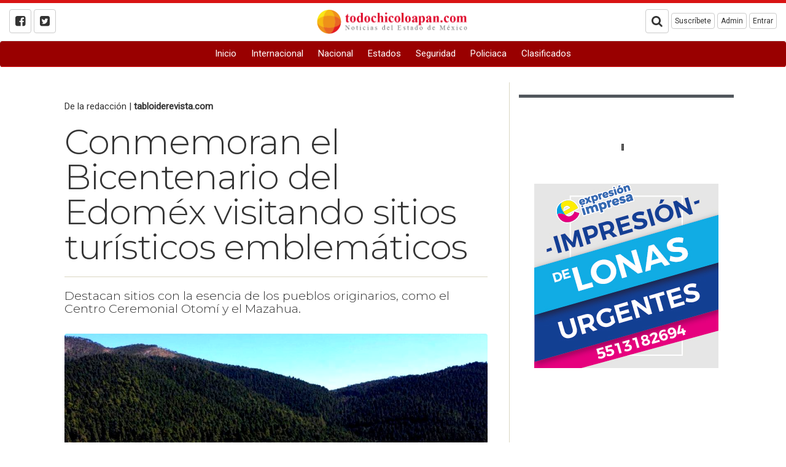

--- FILE ---
content_type: text/html; charset=UTF-8
request_url: https://todochicoloapan.com/conmemoran_el_bicentenario_del_edomex_visitando_sitios_turisticos_emblematicos-e3TY5e3zY5OA.html
body_size: 9404
content:
<!DOCTYPE html>
<html itemscope itemtype="http://schema.org/Article" lang="es">
<head>
   <meta charset="utf-8">
   <meta name="robots" content="index,follow"/>
   <meta http-equiv="X-UA-Compatible" content="IE=edge">
   <meta name="viewport" content="width=device-width, initial-scale=1">
   <link href="images/icon.png" rel="icon" type="image/x-icon" />
   <link rel="stylesheet" href="portal/times_custom.css" type="text/css">
   <link rel="stylesheet" href="//maxcdn.bootstrapcdn.com/bootstrap/3.3.7/css/bootstrap.min.css" integrity="sha384-BVYiiSIFeK1dGmJRAkycuHAHRg32OmUcww7on3RYdg4Va+PmSTsz/K68vbdEjh4u" crossorigin="anonymous">
   <link rel="stylesheet" href="//maxcdn.bootstrapcdn.com/font-awesome/4.7.0/css/font-awesome.min.css">
   <link rel="stylesheet" href="//enews.mx/css/pub.css">
   <script src="//ajax.googleapis.com/ajax/libs/jquery/1.11.3/jquery.min.js"></script>
   <script src="//maxcdn.bootstrapcdn.com/bootstrap/3.3.7/js/bootstrap.min.js" integrity="sha384-Tc5IQib027qvyjSMfHjOMaLkfuWVxZxUPnCJA7l2mCWNIpG9mGCD8wGNIcPD7Txa" crossorigin="anonymous" async></script>
   <!--[if lt IE 9]>
   <script src="http://html5shim.googlecode.com/svn/trunk/html5.js"></script>
   <![endif]-->
   <link rel="stylesheet" href="portal/color_terracota.css?v=e3jAyNjAxe3jUwNDAz" type="text/css">
   <script src="//enews.mx/js/pub.js" async></script>
   <link rel="stylesheet" href="portal/fonts_montserrat_light.css?v=e3jAyNjAxe3jUwNDAz" type="text/css">
   <meta name="google-site-verification" content="WqwTYxZy25miXg1nITRq9iVgfLkys1hTRhSB9-rhsqY" /><title>Conmemoran el Bicentenario del Edoméx visitando sitios turísticos emblemáticos</title>
   <meta name="robots" content="index,follow"/>
   <meta name="title" itemprop="title" property="og:title" content="Conmemoran el Bicentenario del Edoméx visitando sitios turísticos emblemáticos">
   <meta name="description" itemprop="description" property="og:description" content="Toluca: Destacan sitios con la esencia de los pueblos originarios, como el Centro Ceremonial Otomí y el Mazahua.">
   <meta name="keywords" itemprop="keywords" property="og:keywords" content="Invitan,conmemorar el Bicentenario del Estado,México visitando sitios turísticos emblemáticos, Noticias de Toluca Estado de México"/>
   <meta name="image" itemprop="image" property="og:image" content="https://enews.mx/foto/noticias/noticias_20240301133915_1247.jpg">
   <meta name="url" itemprop="url" property="og:url" content="https://todochicoloapan.com/conmemoran_el_bicentenario_del_edomex_visitando_sitios_turisticos_emblematicos-e3TY5e3zY5OA.html">
   <meta name="sitename" itemprop="sitename" property="og:site_name" content="todochicoloapan.com"/>
   <meta name="type" property="og:type" content="article"/>
   <meta name="locale" property="og:locale" content="es"/>
   <meta name="tag" property="article:tag" content="Invitan,conmemorar el Bicentenario del Estado,México visitando sitios turísticos emblemáticos">
   <meta name="author" property="article:author" content="https://facebook.com/todochicoloapan"/>
   <meta name="publisher" property="article:publisher" content="https://facebook.com/todochicoloapan"/>
   <meta name="template" content="times">
   <meta http-equiv="content-language" content="es">
   <link rel="preconnect" href="//enews.mx">
   <link rel="dns-prefetch" href="//enews.mx">
   <script type="application/ld+json">
   {
      "@context": "http://schema.org",
      "@type": "NewsArticle",
      "@id": "#newsArticle",
      "headline": "Conmemoran el Bicentenario del Edoméx visitando sitios turísticos emblemáticos",
      "alternativeHeadline": "Destacan sitios con la esencia de los pueblos originarios, como el Centro Ceremonial Otomí y el Mazahua.",
      "description": "Destacan sitios con la esencia de los pueblos originarios, como el Centro Ceremonial Otomí y el Mazahua.",
      "keywords": "Invitan,conmemorar el Bicentenario del Estado,México visitando sitios turísticos emblemáticos",
      "image": {
         "@type": "ImageObject",
         "url": "https://enews.mx/foto/noticias/noticias_20240301133915_1247.jpg",
         "width": 1024,
         "height": 682      },
      "author": [
         {
            "@type": "Person",
            "name": "DE LA REDACCIÓN",
            "sameAs": []
         }
      ],
      "articleBody": "Es el Cosmovitral Jardín Botánico, otro sitio emblemático de la entidad mexiquense.TOLUCA, Estado de México.- El 2 de marzo se conmemoran 200 años del Estado de México como entidad libre y soberana, por lo que la Secretaría de Cultura y Turismo invita a celebrarlo visitando sus destinos que conservan tradiciones y costumbres, así como su riqueza cultural, gastronómica, artesanal e histórica.Los pueblos originarios son parte esencial en los 200 años de historia, por lo que es imperdible visitar el Centro Ceremonial Otomí ubicado en Temoaya.Arquitectónicamente, está constituido por una infraestructura en la que sobresalen 12 conos estilizados que simbolizan los 12 meses del año y al centro se observa, esculpido en piedra roja, el monumento al Dios Sol. En este sitio se puede hacer senderismo, ciclismo, campismo, acondicionamiento físico y fotografía de paisaje.Además, el Centro Ceremonial Otomí es un sitio que los deportistas de alto rendimiento ocupan para sus entrenamientos. El costo de acceso general es de 35 pesos, de lunes a domingo de 09:00 a 17:00 horas.El Pueblo con Encanto de San Felipe del Progreso alberga el Centro Ceremonial Mazahua. Este espacio, rodeado de pinos, ocotes y encinos, permite a las y los visitantes tener un encuentro con la naturaleza que se fusiona con el misticismo mazahua.El lugar cuenta con un museo-biblioteca, un salón de consejo, taller de artesanías y un sitio con algunas especies animales. El horario de visita es de lunes a domingo de 10:00 a 18:00 horas, con un costo de acceso general de 35 pesos.Otro sitio emblemático a visitar, como parte de la conmemoración del Bicentenario del Estado de México, es el Cosmovitral Jardín Botánico que se ubica en el centro histórico de Toluca, la ciudad capital, albergado en el edificio que por años fue sede del Mercado 16 de septiembre.El Cosmovitral fue realizado por Leopoldo Flores; consta de 3 mil metros cuadrados, siendo el vitral no religioso más grande del mundo, en el que se representan las dualidades y antagonismos de las fuerzas cósmicas como el día y la noche, la vida y la muerte, la creación y la destrucción.El horario de visita de este sitio es de martes a sábado de 10:00 a 18:00 horas y los domingos y días festivos de 10:00 a 15:00 horas.  El costo de acceso general es de 25 pesos.",
      "dateCreated": "2024-03-01 13:39:16",
      "datePublished": "2024-03-01 13:39:16",
      "dateModified": "2024-03-01 13:39:16",
      "articleSection": "Cultura",
      "mainEntityOfPage": {
         "@type": "WebPage",
         "@id": "https://todochicoloapan.com/conmemoran_el_bicentenario_del_edomex_visitando_sitios_turisticos_emblematicos-e3TY5e3zY5OA.html"
      },
      "publisher": {
         "@type": "Organization",
         "@id": "#PublisherOrg",
         "name": "todochicoloapan.com",
         "url": "http://todochicoloapan.com",
         "sameAs": [
            "https://www.facebook.com/todochicoloapan"
         ],
         "logo": {
            "@type": "ImageObject",
            "url": "https://enews.mx/foto/logos/logo_todochicoloapan.png",
            "@id": "#logo"
         }
      }
   }
   </script>
   <!-- <link rel="canonical" href="https://todochicoloapan.com/conmemoran_el_bicentenario_del_edomex_visitando_sitios_turisticos_emblematicos-e3TY5e3zY5OA.html"/> -->
   <link rel="image_src" href="https://enews.mx/foto/noticias/noticias_20240301133915_1247.jpg"/>
   <link rel="stylesheet" href="portal/times_custom.css?v=e3jAyNjAxe3jUwNDAz">
   <link rel="stylesheet" href="portal/fonts_montserrat_light.css" type="text/css">
   <div id="fb-root"></div>
   <script>
   (function(d, s, id) {
      var js, fjs = d.getElementsByTagName(s)[0];
      if (d.getElementById(id)) return;
      js = d.createElement(s); js.id = id;
      js.src = "https://connect.facebook.net/es_LA/sdk.js#xfbml=1&version=v2.8&appId=1813481202241291";
      fjs.parentNode.insertBefore(js, fjs);
   }(document, 'script', 'facebook-jssdk'));
   </script>
   <script type='text/javascript' src='https://platform-api.sharethis.com/js/sharethis.js#property=651c448d34e647001238322f&product=sop' async='async'></script>
</head>
<body>
   <!-- <h2 class="hide">Conmemoran el Bicentenario del Edoméx visitando sitios turísticos emblemáticos</h2> -->
   <!-- <h3 class="hide">Noticias de Toluca Estado de México </h2> -->
   <div id="loading" class="loading" onClick="closeLoading();"  style="display:none;"></div>

<div class="bgsecundario ptop5"></div>

<div id="menu_stickIt" class="bgcolor fixed_menu hidden-xs hidden-sm">

	<div class="container">

		<li class="pull-left border-right p10 bold">
			<a href="index">
				todochicoloapan.com			</a>
		</li>

		<div class="pull-left border-right p10">
			<a href="index">
				<i class="fa fa-bars fa-2x" aria-hidden="true"></i>
			</a>
		</div>
		<div>

			

  <li><a  href="http://todochicoloapan.com/index" >
    Inicio</a></li>



  <li><a  href="noticias_internacionales" >
    Internacional</a></li>



  <li><a  href="noticias_nacionales" >
    Nacional</a></li>



  <li><a  href="noticias_regiones" >
    Estados</a></li>



  <li><a  href="noticias_categoria?CT=5" >
    Seguridad</a></li>



  <li><a  href="noticias_categoria?CT=35" >
    Policiaca</a></li>



  <li><a  href="clasificados" >
    Clasificados</a></li>


		</div>

	</div>
</div>

<div id="menu_movil" class="hidden-md hidden-lg">

	<section id="top_essentials">

		<a href="//enews.mx/home"><li>Admin</li></a>
		<a href="clasificados"><li>Clasificados</li></a>

					<a href="login"><li>Entrar</li></a>
		
		<div class="clearfix"></div>

	</section>

	<div class="col-xs-10 text-left mtop20">
		<a href="index">
			<img src="//enews.mx/foto/logos/logo_todochicoloapan.png" style="max-height:60px;" class="img-responsive">
		</a>
	</div>

	<div class="col-xs-2 pull-right mtop20">
		<div class="m0 p0">
			<div type="button" class="collapsed m0 p10" onclick="$('#navmov').removeClass('hide').slideDown('300');">
				<i class="fa fa-bars fa-2x fontcolor"></i>
			</div>
		</div>
	</div>

	<div class="clearfix"></div>

	<ul id="navmov" class="navmov bggray hide">
		

  <li><a  href="http://todochicoloapan.com/index" >
    Inicio</a></li>



  <li><a  href="noticias_internacionales" >
    Internacional</a></li>



  <li><a  href="noticias_nacionales" >
    Nacional</a></li>



  <li><a  href="noticias_regiones" >
    Estados</a></li>



  <li><a  href="noticias_categoria?CT=5" >
    Seguridad</a></li>



  <li><a  href="noticias_categoria?CT=35" >
    Policiaca</a></li>



  <li><a  href="clasificados" >
    Clasificados</a></li>


	</ul>

	<div class="clearfix"></div>

	<div id="boxSearch" name="boxSearch" class="p10">
		<form id="formSearch" name="formSearch" role="search" class="form-inline" action="search" method="get" onsubmit="loading();">
			<div class="col-lg-3">
				<div class="input-group">
					<input type="text" class="form-control" placeholder="Buscar..." id="search" name="search" value="">
					<span class="input-group-btn">
						<button class="btn btn-default" type="submit">Buscar</button>
					</span>
				</div>
			</div>
		</form>
	</div>

</div>

<div style="margin-top:5px; margin-bottom:5px;">

  


	
		
			
			

		

		
	

	<!-- Genérico requerido -->


	
</div>


	<header id="menu_interior" class="hidden-xs hidden-sm" style="padding:0 !important; margin-bottom:0 !important; margin-top:10px;">

		<div class="clearfix"></div>

		<section id="top_essentials">

			<div class="col-md-4 text-left">
									<a href="https://facebook.com/todochicoloapan"><i class="fa fa-facebook-square btn btn-default" aria-hidden="true"></i></a>
													<a href="https://twitter.com/todochicoloapan"><i class="fa fa-twitter-square btn btn-default" aria-hidden="true"></i></a>
											</div>

			<div class="col-md-4 text-center mbottom10">

				
				<div>

					
						<div id="logo" style="width:100%;">
							<a href="index" style="width:100%;">
								<img src="//enews.mx/foto/logos/logo_todochicoloapan.png" style="display:block; margin:auto; height:40px;" class="">
							</a>
						</div>

					
				</div>

				<hr/>

			</div>

			<div class="col-md-4 text-right">

				<i onclick="openBox('top_buscador');" class="pointer btn btn-default fa fa-search" aria-hidden="true"></i></li>

				<li onclick="openBox('top_suscribir');" class="btn btn-default">Suscríbete</li>

				<li onclick="goto('//enews.mx/home');" class="btn btn-default">Admin</li>

									<li onclick="goto('//enews.mx/home');" class="btn btn-default">Entrar</li>
				
			</div>

			<div class="clearfix"></div>

			<div id="top_buscador" class="bgWhite border-top p20 hide hides">
				<div class="col-md-8 col-md-offset-2">
					<form id="searchForm" name="searchForm"  class="form-inline" action="search" method="get">
						<label for="search">Escribe la palabra que buscas y haz clic en 'Buscar'</label>
						<input type="text" name="search" id="search" placeholder="Buscar..." class="form-control input-lg"/>
						<button type="submit" name="button" class="btn btn-default btn-lg">Buscar</button>
					</form>
				</div>
				<div class="clearfix"></div>
			</div>

			<div id="top_suscribir" class="bgWhite border-top p20 hide hides">
				<div class="col-md-8 col-md-offset-2">
					<form class="form-inline" action="search" method="get">
						<label for="search">Escribe tu correo electrónico y haz clic en 'Suscribirme"'</label>
						<input type="text" name="suscribe_mail_top" id="suscribe_mail_top" placeholder="tucorreo@electronico.com" class="form-control input-lg"/>
						<button type="button" name="button" class="btn btn-default btn-lg" onclick="suscribe_top('1');">Suscribirme</button>
					</form>
				</div>
				<div class="clearfix"></div>
			</div>

		</section>

		<div class="clearfix"></div>

		<nav id="navdesktop" class="hidden-xs hidden-sm bgcolor mbottom20 round">
			<div class="navbartimes">
				

  <li><a  href="http://todochicoloapan.com/index" >
    Inicio</a></li>



  <li><a  href="noticias_internacionales" >
    Internacional</a></li>



  <li><a  href="noticias_nacionales" >
    Nacional</a></li>



  <li><a  href="noticias_regiones" >
    Estados</a></li>



  <li><a  href="noticias_categoria?CT=5" >
    Seguridad</a></li>



  <li><a  href="noticias_categoria?CT=35" >
    Policiaca</a></li>



  <li><a  href="clasificados" >
    Clasificados</a></li>


			</div>
			<div class="bgsecundario" style="height:1px;"></div>
		</nav>
		<div class="clearfix"></div>

		<div class="container noprint">
			<div style="margin-top:5px; margin-bottom:5px;">

  


	
		
			
			

		

		
	

	<!-- Genérico requerido -->


	
</div>
		</div>

		<div id="alert" class="alert container" onClick="closeAlert();" style="display:none;"></div>

		<div class="clearfix"></div>

	</header>


<script type="text/javascript">

function loadSubmenu(menu) {
	$("#submenu").load("inc_portal_submenu.php?MENU="+menu+"");
	$("#submenu").slideDown("fast");
	event.preventDefault();
};

scrollIntervalID = setInterval(stickIt, 10);

function stickIt() {

	var orgElementPos = $('header').offset();
	orgElementTop = orgElementPos.top;

	if ($(window).scrollTop() >= (orgElementTop)) {
		orgElement = $('header');
		coordsOrgElement = orgElement.offset();
		leftOrgElement = coordsOrgElement.left;
		widthOrgElement = orgElement.css('width');
		//$('#menu_stickIt').css('top',0).show();
		$('#menu_stickIt').css('top',0).slideDown('900');
		$('#navdesktop').css('visibility','hidden');
	} else {
		// not scrolled past the menu; only show the original menu.
		$('#menu_stickIt').hide();
		$('#menu_stickIt').slideUp('900');
		$('#navdesktop').css('visibility','visible');
	}
};

function suscribe_top(type) {

	var email = $("#suscribe_mail_top").val();

	if ((email == 0) && (type == 1)) {
		$("#suscribe_mail").addClass('alert').addClass('alert-danger');
		$("#suscribe_alert").removeClass('hidden').addClass('alert').addClass('alert-danger');;
		$("#suscribe_alert").html('Escribe tu correo electrónico');
		return 0;
	} else {
		$("#suscribe_mail").removeClass('alert').removeClass('alert-danger');
		$("#suscribe_alert").addClass('hidden');
		$("#suscribe_alert").html('');
	};

	if (type == 1) {
		$('#suscribe').html('<div class="center p40 text-right"><i class="fa fa-refresh fa-spin fa-2x fa-fw" aria-hidden="true"></i> Realizando suscripción por correo a '+ email +' ...</div>');
	}

	var dataString = 'email=' + email + '&type=' + type + '&INS=1';

	$.ajax ({
		type: "POST",
		url: "./ins_news_suscription.php",
		data: dataString,
		cache: false,
		success: function(html)
		{
			$('#top_suscribir').html(html);
			ascroll('top_suscribir');
		}
	});
}

</script>

<div class="container">

	
		<article itemprop="mainEntity" itemscope="" itemtype="https://schema.org/NewsArticle" itemref="organizacion">

			<meta itemprop="url" content="/conmemoran_el_bicentenario_del_edomex_visitando_sitios_turisticos_emblematicos-e3TY5e3zY5OA.html">

			<div class="clearfix"></div>

			<div id="news_content" class="col-md-8 col-sm-12 col-xs-12 border-right">

				<!-- Titulo -->
				<div class="p20-lg mbottom20">

					
						<h4>
							<author>De la redacción</author> |
							<strong><a href="https://tabloiderevista.com">tabloiderevista.com</a></strong>
						</h4>

					
					
						<h1 class="bold fontMax">Conmemoran el Bicentenario del Edoméx visitando sitios turísticos emblemáticos</h1>

						<hr/>

						<h3 class="bold"> Destacan sitios con la esencia de los pueblos originarios, como el Centro Ceremonial Otomí y el Mazahua.</h3>

						<div class="clearfix"></div>

					
					<!-- Foto, video o galería cuando es noticia o reportaje -->
					
						<div id="titulo_noticias" class="mtop20">

							
								
									<div class="article-header-photo">
										<img id="noticias_imagen" src="//enews.mx//foto/noticias/noticias_20240301133915_1247.jpg" alt="Conmemoran el Bicentenario del Edoméx visitando sitios turísticos emblemáticos" class="img-responsive round cover saturate box-sizing" />
									</div>

								
							
						</div>

					
					<!-- Columnas -->
					
					<!-- Video -->
					
					<!-- Entrevista -->
					
					<!-- Foro -->
					
					<!-- Carton -->
					
					
					<!--//////////////////////////// Descriptivos de noticia -->

				</div>

				<!-- Información -->
				<div>

					<div class="font">

						<div class="col-md-6 text-left hidden-xs hidden-sm">
							<h4 class="font bold">Cultura</h4>
						</div>

						
						<div class="clearfix"></div>

					</div>

					<div class="bold col-md-10 fontSmall">

						<div>
							<i class="fa fa-calendar"></i>
							Marzo 01, 2024							<i class="fa fa-clock-o"></i>
							13:39 hrs.
						</div>

						<div>

							<i class="fa fa-globe"></i>

							Cultura																												 &#8250;

																												
						</div>

						<!-- Fuente -->

						<div>

							<i class="fa fa-user"></i>
							<strong>De la redacción</strong> &#8250; tabloiderevista.com<br/>

															<a href="https://facebook.com/revista_tabloide2003@yahoo.com.mx"><i class="fa fa-facebook-square fa-2x"></i></a>
							
															<a href="https://twitter.com/llagrima"><i class="fa fa-twitter-square fa-2x"></i></a>
							
						</div>

						<div class="clearfix"></div>

					</div>

					<div class="clearfix"></div>

					<div class="bgcolor p5 mtop20 mbottom20"></div>
					<div class="hidden-lg hidden-md mbottom20">

						


	
		
			
			

		

		
	

	<!-- Genérico requerido -->


	


	
		
			
			

		

		
	

	<!-- Genérico requerido -->


	
					</div>

					<!-- <div class="clearfix"></div> -->

					<!-- Contenido y complemento -->
					<div id="contenido" class="p20-lg" style="height:325px; overflow:hidden;">

						<div class="clearfix"></div>

						<h4 class="fontLector">Es el Cosmovitral Jardín Botánico, otro sitio emblemático de la entidad mexiquense.<br />
<br />
TOLUCA, Estado de México.- El 2 de marzo se conmemoran 200 años del Estado de México como entidad libre y soberana, por lo que la Secretaría de Cultura y Turismo invita a celebrarlo visitando sus destinos que conservan tradiciones y costumbres, así como su riqueza cultural, gastronómica, artesanal e histórica.<br />
<br />
Los pueblos originarios son parte esencial en los 200 años de historia, por lo que es imperdible visitar el Centro Ceremonial Otomí ubicado en Temoaya.<br />
<br />
Arquitectónicamente, está constituido por una infraestructura en la que sobresalen 12 conos estilizados que simbolizan los 12 meses del año y al centro se observa, esculpido en piedra roja, el monumento al Dios Sol. En este sitio se puede hacer senderismo, ciclismo, campismo, acondicionamiento físico y fotografía de paisaje.<br />
<br />
Además, el Centro Ceremonial Otomí es un sitio que los deportistas de alto rendimiento ocupan para sus entrenamientos. El costo de acceso general es de 35 pesos, de lunes a domingo de 09:00 a 17:00 horas.<br />
<br />
El Pueblo con Encanto de San Felipe del Progreso alberga el Centro Ceremonial Mazahua. Este espacio, rodeado de pinos, ocotes y encinos, permite a las y los visitantes tener un encuentro con la naturaleza que se fusiona con el misticismo mazahua.<br />
<br />
El lugar cuenta con un museo-biblioteca, un salón de consejo, taller de artesanías y un sitio con algunas especies animales. El horario de visita es de lunes a domingo de 10:00 a 18:00 horas, con un costo de acceso general de 35 pesos.<br />
<br />
Otro sitio emblemático a visitar, como parte de la conmemoración del Bicentenario del Estado de México, es el Cosmovitral Jardín Botánico que se ubica en el centro histórico de Toluca, la ciudad capital, albergado en el edificio que por años fue sede del Mercado 16 de septiembre.<br />
<br />
El Cosmovitral fue realizado por Leopoldo Flores; consta de 3 mil metros cuadrados, siendo el vitral no religioso más grande del mundo, en el que se representan las dualidades y antagonismos de las fuerzas cósmicas como el día y la noche, la vida y la muerte, la creación y la destrucción.<br />
<br />
El horario de visita de este sitio es de martes a sábado de 10:00 a 18:00 horas y los domingos y días festivos de 10:00 a 15:00 horas.  El costo de acceso general es de 25 pesos.</h4>

						
						<div class="clearfix"></div>
					</div>

					<div id="viewMore" onclick="viewMore();">
						<div class="bgBody p20"></div>
						<div class="bgGrayLight border p20 text-center shadow pointer mbottom20">
							<p class="font bold fontNormal">Ver más</p>
						</div>
					</div>

					<div class="row">
						


	
		
			
			

		

		
	

	<!-- Genérico requerido -->


						</div>

					<div class="p10 bggris mtop20">

						<div class="sharethis-inline-share-buttons"></div>

						<hr/>

						<div class="clearfix"></div>

												<div class="fb-comments" data-href="http://todochicoloapan.com/conmemoran_el_bicentenario_del_edomex_visitando_sitios_turisticos_emblematicos-e3TY5e3zY5OA.html" data-num-posts="20" data-width="100%"></div>

					</div>

					<div id="bottom_alerts" class="bgcolor p5 mbottom20"></div>

					
						<div id="write">
							<h4 class="pointer bgcolor p20 border round hoveri mbottom10" onclick="openBox('write_box');ascroll('write');"><i class="fa fa-coffee" aria-hidden="true"></i> Escríbe al autor</h4>

							<div id="write_box" class="hide hides p20">

								<div id="write_alert" class="mbottom20 bold"><i class="fa fa-pencil" aria-hidden="true"></i> Escribe un comentario directo al autor</div>

								<label for="nombre">Nombre</label>
								<input type="text" id="write_name" name="write_name" class="form-control mbottom10" placeholder="Nombre"/>
								<label for="nombre">Correo</label>
								<input type="mail" id="write_email" name="write_email" class="form-control mbottom10" placeholder="correo@dominio.com"/>
								<label for="nombre">Mensaje</label>
								<textarea id="write_message" name="write_message" class="form-control mbottom10"></textarea>
								<input type="hidden" id="write_author" name="write_author" value=""/>
								<input type="hidden" id="write_news" name="write_news" value="e3TY5e3zY5OA"/>
								<button type="button" class="btn btn-primary" onclick="authorwrite();">Enviar mensaje al autor</button>
							</div>
							<div class="clearfix"></div>

						</div>
					
					
					
						<div id="follow">

							<h4 class="pointer bgcolor p20 border round hoveri mbottom10" onclick="openBox('follow_box');ascroll('follow');"><i class="fa fa-twitter" aria-hidden="true"></i> Sígue al autor</h4>


							<div id="follow_box" class="hide hides nu p20">

																	<a href="https://facebook.com/revista_tabloide2003@yahoo.com.mx" target="_blank" class="mbottom10"><h4><i class="fa fa-facebook-square"></i> facebook.com/revista_tabloide2003@yahoo.com.mx</h4></a>
								
																	<a href="https://twitter.com/llagrima" target="_blank" class="mbottom10"><h4><i class="fa fa-twitter-square"></i> twitter.com/llagrima</h4></a>
															</div>
							<div class="clearfix"></div>

						</div>

						<hr class="hr-gray"/>
					

					<div class="clearfix"></div>

					


	
		
			
				
					<div style="text-align:center; width:100%;">

													<!-- Desktop -->
							<a href="campaign?CP=4340" target="_blank" class="hidden-xs hidden-sm"><img src="//enews.mx/foto/banners/todochicoloapan16708_2024_1228231425.jpg" class=""/></a>
							<!-- Movil -->
							<a href="campaign?CP=4340" target="_blank" class="hidden-lg hidden-md"><img src="//enews.mx/foto/banners/todochicoloapan16708_2024_1228231425.jpg" class="img-responsive"/></a>
							
						
					</div>

				
				
			

		

		
	

	<!-- Genérico requerido -->


	
					<div id="related_news"></div>

					


	
		
			
				
					<div style="text-align:center; width:100%;">

													<!-- Desktop -->
							<a href="campaign?CP=4340" target="_blank" class="hidden-xs hidden-sm"><img src="//enews.mx/foto/banners/todochicoloapan16708_2024_1228231425.jpg" class=""/></a>
							<!-- Movil -->
							<a href="campaign?CP=4340" target="_blank" class="hidden-lg hidden-md"><img src="//enews.mx/foto/banners/todochicoloapan16708_2024_1228231425.jpg" class="img-responsive"/></a>
							
						
					</div>

				
				
			

		

		
	

	<!-- Genérico requerido -->


	
				</div>

			</div>


		</article>

		<!-- //////////////////////////////////////////////////////////////////////////////////////////// -->
		<!-- Derecha -->
		<div id="left_content" class="col-md-4 col-sm-12 hidden-sm hidden-xs">
			<div class="clearfix"></div>
			<div id="news-block-1">
				<div class="clearfix"></div>

				


	
		
			
			

		

		
	

	<!-- Genérico requerido -->


	


	
		
			
			

		

		
	

	<!-- Genérico requerido -->


	
        <div class="separador"></div>
        
				<div id="alminuto"></div>

				


	
		
			
				
					<div style="text-align:center; width:100%;">

													<!-- Desktop -->
							<a href="campaign?CP=4340" target="_blank" class="hidden-xs hidden-sm"><img src="//enews.mx/foto/banners/todochicoloapan16708_2024_1228231425.jpg" class=""/></a>
							<!-- Movil -->
							<a href="campaign?CP=4340" target="_blank" class="hidden-lg hidden-md"><img src="//enews.mx/foto/banners/todochicoloapan16708_2024_1228231425.jpg" class="img-responsive"/></a>
							
						
					</div>

				
				
			

		

		
	

	<!-- Genérico requerido -->


	
			</div>
		</div>
		<div id="categorias"></div>

	</div>



<div class="clearfix"></div>
</div>


	<div id="like"></div>

	<!-- Modal -->
	<div class="modal fade" id="myModal" tabindex="-1" role="dialog" aria-labelledby="myModalLabel">
		<div class="modal-dialog" role="document">
			<div class="modal-content">
				<div class="modal-header">
					<button type="button" class="close" data-dismiss="modal" aria-label="Close"><span aria-hidden="true">&times;</span></button>
					<h4 class="modal-title" id="myModalLabel">Me gusta <strong>todochicoloapan.com</strong></h4>
				</div>
				<div class="modal-body">
					<div class="fb-like"
					data-href="https://facebook.com/todochicoloapan"
					data-layout="standard"
					data-action="like"
					data-size="large"
					data-show-faces="true"
					data-share="false"></div>
				</div>
			</div>
		</div>
	</div>
</div>

<script type="text/javascript">


	loadContentsAlminuto();

	$(window).one('scroll',function() {

		loadNewsRelated();

	});

	function loadNewsRelated() {
		$("#related_news").html('<div class="loader"></div>');

		var dataString = 'p=todochicoloapan&NT=e3TY5e3zY5OA&load=related';

		$.ajax ({
			type: "GET",
			url: "portal/times_news_related.php",
			data: dataString,
			cache: false,
			success: function(html)
			{
				$("#related_news").html(html);
			}
		});
	}

	function loadContentsPrincipales() {

		$("#principales").html('<div class="loader"></div>');

		var dataString = 'p=todochicoloapan&load=index';

		$.ajax ({
			type: "GET",
			url: "portal/times_index_principales.php",
			data: dataString,
			cache: true,
			success: function(html)
			{
				$("#principales").html(html);
			}
		});
	}

	function loadContentsAlminuto() {

		$("#alminuto").html('<div class="loader"></div>');

		var dataString = 'p=todochicoloapan&load=index';

		$.ajax ({
			type: "GET",
			url: "portal/times_index_alminuto.php",
			data: dataString,
			cache: false,
			success: function(html)
			{
				$("#alminuto").html(html);
			}
		});

	}

	function suscribe(type) {

		var email = $("#suscribe_mail").val();
		var phone = $("#suscribe_phone").val();

		if ((email == 0) && (type == 1)) {
			$("#suscribe_mail").addClass('alert').addClass('alert-danger');
			$("#suscribe_alert").removeClass('hidden').addClass('alert').addClass('alert-danger');;
			$("#suscribe_alert").html('Escribe tu correo electrónico');
			return 0;
		} else {
			$("#suscribe_mail").removeClass('alert').removeClass('alert-danger');
			$("#suscribe_alert").addClass('hidden');
			$("#suscribe_alert").html('');
		};

		if ((phone == 0) && (type == 2)) {
			$("#suscribe_phone").addClass('alert').addClass('alert-danger');
			$("#suscribe_alert").removeClass('hidden').addClass('alert').addClass('alert-danger');;
			$("#suscribe_alert").html('Escribe tu número telefónico');
			return 0;
		} else {
			$("#suscribe_phone").removeClass('alert').removeClass('alert-danger');
			$("#suscribe_alert").addClass('hidden').removeClass('alert').removeClass('alert-danger');;
			$("#suscribe_alert").html('');
		};

		if (type == 1) {
			$('#suscribe').html('<div class="center p40"><i class="fa fa-refresh fa-spin fa-2x fa-fw" aria-hidden="true"></i> Realizando suscripción por correo a '+ email +' ...</div>');
		} else {
			$('#suscribe').html('<div class="center p40"><i class="fa fa-refresh fa-spin fa-2x fa-fw" aria-hidden="true"></i> Realizando suscripción vía whatsapp al '+ phone +' ...</div>');
		}

		var dataString = 'email=' + email + '&phone=' + phone + '&type=' + type + '&INS=1';

		$.ajax ({
			type: "POST",
			url: "./ins_news_suscription.php",
			data: dataString,
			cache: false,
			success: function(html)
			{
				$('#suscribe').html(html);
				ascroll('bottom_alerts');
			}
		});
	}

	function authorwrite() {

		var name = $("#write_name").val();
		var email = $("#write_email").val();
		var message = $("#write_message").val();
		var news = $("#write_news").val();
		var author = $("#write_author").val();

		if (name == 0) {
			$("#write_name").addClass('alert').addClass('alert-danger');
			$("#write_alert").removeClass('hidden').addClass('alert').addClass('alert-danger');;
			$("#write_alert").html('Escribe tu nombre');
			return 0;
		} else {
			$("#write_name").removeClass('alert').removeClass('alert-danger');
			$("#write_alert").addClass('hidden').removeClass('alert').removeClass('alert-danger');;
			$("#write_alert").html('');
		};

		if (email == 0) {
			$("#write_email").addClass('alert').addClass('alert-danger');
			$("#write_alert").removeClass('hidden').addClass('alert').addClass('alert-danger');;
			$("#write_alert").html('Escribe tu correo electrónico');
			return 0;
		} else {
			$("#write_email").removeClass('alert').removeClass('alert-danger');
			$("#write_alert").addClass('hidden').removeClass('alert').removeClass('alert-danger');;
			$("#write_alert").html('');
		};

		if (message == 0) {
			$("#write_message").addClass('alert').addClass('alert-danger');
			$("#write_alert").removeClass('hidden').addClass('alert').addClass('alert-danger');;
			$("#write_alert").html('Escribe tu mensaje');
			return 0;
		} else {
			$("#write_message").removeClass('alert').removeClass('alert-danger');
			$("#write_alert").addClass('hidden').removeClass('alert').removeClass('alert-danger');;
			$("#write_alert").html('');
		};

		var name = $("#write_name").val();
		var email = $("#write_email").val();
		var message = $("#write_message").val();
		var news = $("#write_news").val();
		var author = $("#write_author").val();

		$('#write').html('<div class="center p40"><i class="fa fa-refresh fa-spin fa-2x fa-fw" aria-hidden="true"></i> Enviando mensaje al autor...</div>');

		var dataString = 'email=' + email + '&name=' + name + '&message=' + message + '&INS=1&news=' + news + '&author=' + author;

		$.ajax ({
			type: "POST",
			url: "./ins_news_write.php",
			data: dataString,
			cache: false,
			success: function(html)
			{
				ascroll("bottom_alerts");
				$('#write').html(html);
			}
		});
	}

	function reaction(type) {

		var news = 1693698;

		var dataString = 'news=' + news;
		$.ajax ({
			type: "POST",
			url: "ins_news_reaction.php",
			data: dataString,
			cache: false,
			success: function(html)
			{
				$('#reaction_load').html('<div class="center p40"><i class="fa fa-refresh fa-spin fa-3x fa-fw center" aria-hidden="true"></i></div>');
				$('#reaction_load').html(html);
				ascroll("bottom_alerts");
			}
		});
	}

	function viewMore() {
		$('#contenido').attr('style','');
		$('#viewMore').addClass('hide');
	}

</script>
<div class="clearfix"></div>

<footer class="bggris p0 font">
	<div class="bgsecundario ptop5"></div>

	<div class="container p20-lg">

		<div>

			<div class="col-md-8 col-md-offset-2 mright20 text-center">

				<h3 class="font bold">todochicoloapan.com</h3>
				<p>Encuentra Información de noticias del Estado de México, política, seguridad, gobierno, educación, sociedad, cultura y opinión,  Noticias Locales, Estatales, Nacionales e Internacionales, noticias de chicoloapan.</p>

									<a href="https://facebook.com/todochicoloapan" class="hover"><i class="fa fa-3x fa-facebook-square"></i></a>
													<a href="https://twitter.com/todochicoloapan" class="hover"><i class="fa fa-3x fa-twitter-square"></i></a>
								
			</div>

			<div class="clearfix hidden-md hidden-lg"></div>

			<hr class="hidden-md hidden-lg" />

			<div class="col-md-8 col-md-offset-2 text-center">

				<h5 class="bold"><a href="index">Portada</a> | <a href="contacto">Cont&aacute;cto</a> | <a href="directorio">Qui&eacute;nes somos</a> | <a href="directorio">Directorio</a> | <a href="publicidad">Publicidad</a></h5>

				<h5>
					<a href="politicas_cookies">Política de uso de cookies</a> | <a href="politicas_privacidad">Política de privacidad</a>
				</h5>

			</div>

			<div class="clearfix"></div>

		</div>

		<div class="hidden-xs hidden-sm text-center">

			<div class="clearfix"></div>
			<img src="//enews.mx/foto/logos/logo_todochicoloapan.png" class="grayscale hover" style="height:60px;"/>

		</div>


	</div>

</footer>

<script>
  (function(i,s,o,g,r,a,m){i['GoogleAnalyticsObject']=r;i[r]=i[r]||function(){
  (i[r].q=i[r].q||[]).push(arguments)},i[r].l=1*new Date();a=s.createElement(o),
  m=s.getElementsByTagName(o)[0];a.async=1;a.src=g;m.parentNode.insertBefore(a,m)
  })(window,document,'script','//www.google-analytics.com/analytics.js','ga');

  ga('create', 'UA-3852761-38', 'todochicoloapan.com');
  ga('send', 'pageview');

</script>   <h2 class="hide">Conmemoran el Bicentenario del Edoméx visitando sitios turísticos emblemáticos</h2>
   <div id="cajacookies" class="text-center">
      <h5>
         Éste sitio web usa cookies con fines publicitarios, si permanece aquí acepta su uso.
         Puede leer más sobre el uso de cookies en nuestra <a href="politicas_cookies" target="_parent">política de uso de cookies</a>.
      </h5>
      <button onclick="aceptarCookies()" class="btn btn-primary btn-sm">Aceptar uso de cookies</button>
   </div>
</body>
</html>
<script>

loadContentsAlminuto();


   $(window).one('scroll',function() {
      loadNewsRelated();
   });

   
function loadNewsRelated() {
   $("#related_news").html('<div class="loader"></div>');

   var dataString = 'p=todochicoloapan&NT=e3TY5e3zY5OA&load=related';

   $.ajax ({
      type: "GET",
      url: "portal/times_news_related.php",
      data: dataString,
      cache: false,
      success: function(html)
      {
         $("#related_news").html(html);
      }
   });
}

function loadContentsPrincipales() {

   $("#principales").html('<div class="loader"></div>');

   var dataString = 'p=todochicoloapan&load=index';

   $.ajax ({
      type: "GET",
      url: "portal/times_index_principales.php",
      data: dataString,
      cache: true,
      success: function(html)
      {
         $("#principales").html(html);
      }
   });
}

function loadContentsAlminuto() {

   $("#alminuto").html('<div class="loader"></div>');

   var dataString = 'p=todochicoloapan&load=index';

   $.ajax ({
      type: "GET",
      url: "portal/times_index_alminuto.php",
      data: dataString,
      cache: false,
      success: function(html)
      {
         $("#alminuto").html(html);
      }
   });

}

function suscribe(type) {

   var email = $("#suscribe_mail").val();
   var phone = $("#suscribe_phone").val();

   if ((email == 0) && (type == 1)) {
      $("#suscribe_mail").addClass('alert').addClass('alert-danger');
      $("#suscribe_alert").removeClass('hidden').addClass('alert').addClass('alert-danger');;
      $("#suscribe_alert").html('Escribe tu correo electrónico');
      return 0;
   } else {
      $("#suscribe_mail").removeClass('alert').removeClass('alert-danger');
      $("#suscribe_alert").addClass('hidden');
      $("#suscribe_alert").html('');
   };

   if ((phone == 0) && (type == 2)) {
      $("#suscribe_phone").addClass('alert').addClass('alert-danger');
      $("#suscribe_alert").removeClass('hidden').addClass('alert').addClass('alert-danger');;
      $("#suscribe_alert").html('Escribe tu número telefónico');
      return 0;
   } else {
      $("#suscribe_phone").removeClass('alert').removeClass('alert-danger');
      $("#suscribe_alert").addClass('hidden').removeClass('alert').removeClass('alert-danger');;
      $("#suscribe_alert").html('');
   };

   if (type == 1) {
      $('#suscribe').html('<div class="center p40"><i class="fa fa-refresh fa-spin fa-2x fa-fw" aria-hidden="true"></i> Realizando suscripción por correo a '+ email +' ...</div>');
   } else {
      $('#suscribe').html('<div class="center p40"><i class="fa fa-refresh fa-spin fa-2x fa-fw" aria-hidden="true"></i> Realizando suscripción vía whatsapp al '+ phone +' ...</div>');
   }

   var dataString = 'email=' + email + '&phone=' + phone + '&type=' + type + '&INS=1';

   $.ajax ({
      type: "POST",
      url: "./ins_news_suscription.php",
      data: dataString,
      cache: false,
      success: function(html)
      {
         $('#suscribe').html(html);
         ascroll('bottom_alerts');
      }
   });
}

function authorwrite() {

   var name = $("#write_name").val();
   var email = $("#write_email").val();
   var message = $("#write_message").val();
   var news = $("#write_news").val();
   var author = $("#write_author").val();

   if (name == 0) {
      $("#write_name").addClass('alert').addClass('alert-danger');
      $("#write_alert").removeClass('hidden').addClass('alert').addClass('alert-danger');;
      $("#write_alert").html('Escribe tu nombre');
      return 0;
   } else {
      $("#write_name").removeClass('alert').removeClass('alert-danger');
      $("#write_alert").addClass('hidden').removeClass('alert').removeClass('alert-danger');;
      $("#write_alert").html('');
   };

   if (email == 0) {
      $("#write_email").addClass('alert').addClass('alert-danger');
      $("#write_alert").removeClass('hidden').addClass('alert').addClass('alert-danger');;
      $("#write_alert").html('Escribe tu correo electrónico');
      return 0;
   } else {
      $("#write_email").removeClass('alert').removeClass('alert-danger');
      $("#write_alert").addClass('hidden').removeClass('alert').removeClass('alert-danger');;
      $("#write_alert").html('');
   };

   if (message == 0) {
      $("#write_message").addClass('alert').addClass('alert-danger');
      $("#write_alert").removeClass('hidden').addClass('alert').addClass('alert-danger');;
      $("#write_alert").html('Escribe tu mensaje');
      return 0;
   } else {
      $("#write_message").removeClass('alert').removeClass('alert-danger');
      $("#write_alert").addClass('hidden').removeClass('alert').removeClass('alert-danger');;
      $("#write_alert").html('');
   };

   var name = $("#write_name").val();
   var email = $("#write_email").val();
   var message = $("#write_message").val();
   var news = $("#write_news").val();
   var author = $("#write_author").val();

   $('#write').html('<div class="center p40"><i class="fa fa-refresh fa-spin fa-2x fa-fw" aria-hidden="true"></i> Enviando mensaje al autor...</div>');

   var dataString = 'email=' + email + '&name=' + name + '&message=' + message + '&INS=1&news=' + news + '&author=' + author;

   $.ajax ({
      type: "POST",
      url: "./ins_news_write.php",
      data: dataString,
      cache: false,
      success: function(html)
      {
         ascroll("bottom_alerts");
         $('#write').html(html);
      }
   });
}

function viewMore() {
   $('#contenido').attr('style','');
   $('#viewMore').addClass('hide');
}

</script>

	<script src="//maxcdn.bootstrapcdn.com/bootstrap/3.3.7/js/bootstrap.min.js" integrity="sha384-Tc5IQib027qvyjSMfHjOMaLkfuWVxZxUPnCJA7l2mCWNIpG9mGCD8wGNIcPD7Txa" crossorigin="anonymous" async></script>
	<script src="//enews.mx/js/pub.js" async></script>
	<script src="//enews.mx/js/idle-timer.js" async></script>
	<!-- <script src="//enews.mx/js/animatescroll.min.js" async></script> -->
	<!-- <script src="//enews.mx/js/parallax.min.js" async></script> -->
<script>
  (function(i,s,o,g,r,a,m){i['GoogleAnalyticsObject']=r;i[r]=i[r]||function(){
  (i[r].q=i[r].q||[]).push(arguments)},i[r].l=1*new Date();a=s.createElement(o),
  m=s.getElementsByTagName(o)[0];a.async=1;a.src=g;m.parentNode.insertBefore(a,m)
  })(window,document,'script','//www.google-analytics.com/analytics.js','ga');

  ga('create', 'UA-3852761-38', 'todochicoloapan.com');
  ga('send', 'pageview');

</script>
